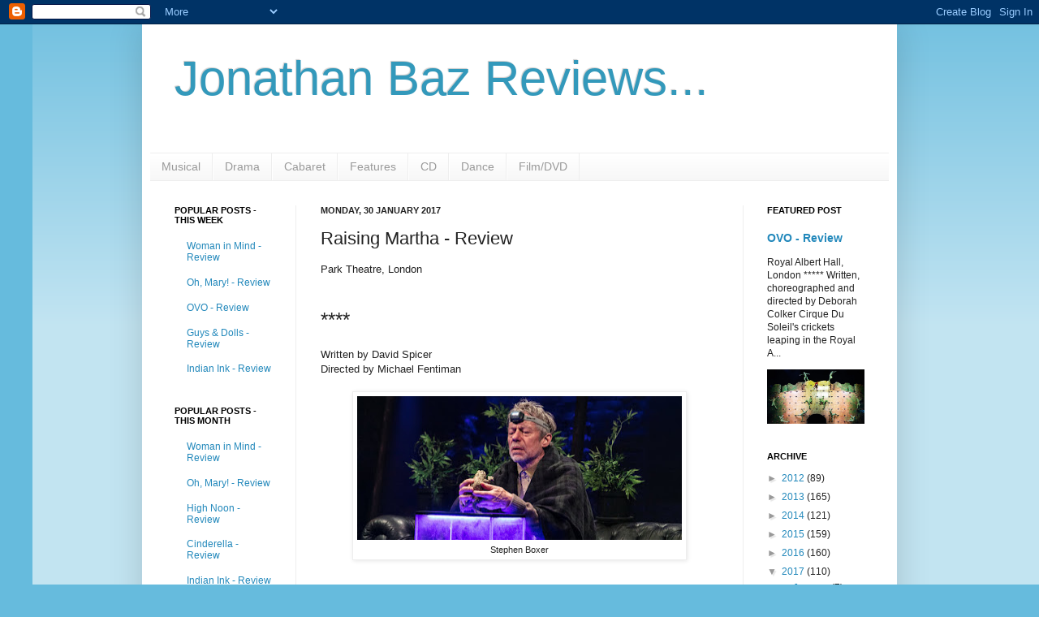

--- FILE ---
content_type: text/html; charset=utf-8
request_url: https://www.google.com/recaptcha/api2/aframe
body_size: 266
content:
<!DOCTYPE HTML><html><head><meta http-equiv="content-type" content="text/html; charset=UTF-8"></head><body><script nonce="4hcHJWPoAfkaoL4XSy3ohw">/** Anti-fraud and anti-abuse applications only. See google.com/recaptcha */ try{var clients={'sodar':'https://pagead2.googlesyndication.com/pagead/sodar?'};window.addEventListener("message",function(a){try{if(a.source===window.parent){var b=JSON.parse(a.data);var c=clients[b['id']];if(c){var d=document.createElement('img');d.src=c+b['params']+'&rc='+(localStorage.getItem("rc::a")?sessionStorage.getItem("rc::b"):"");window.document.body.appendChild(d);sessionStorage.setItem("rc::e",parseInt(sessionStorage.getItem("rc::e")||0)+1);localStorage.setItem("rc::h",'1769346960364');}}}catch(b){}});window.parent.postMessage("_grecaptcha_ready", "*");}catch(b){}</script></body></html>